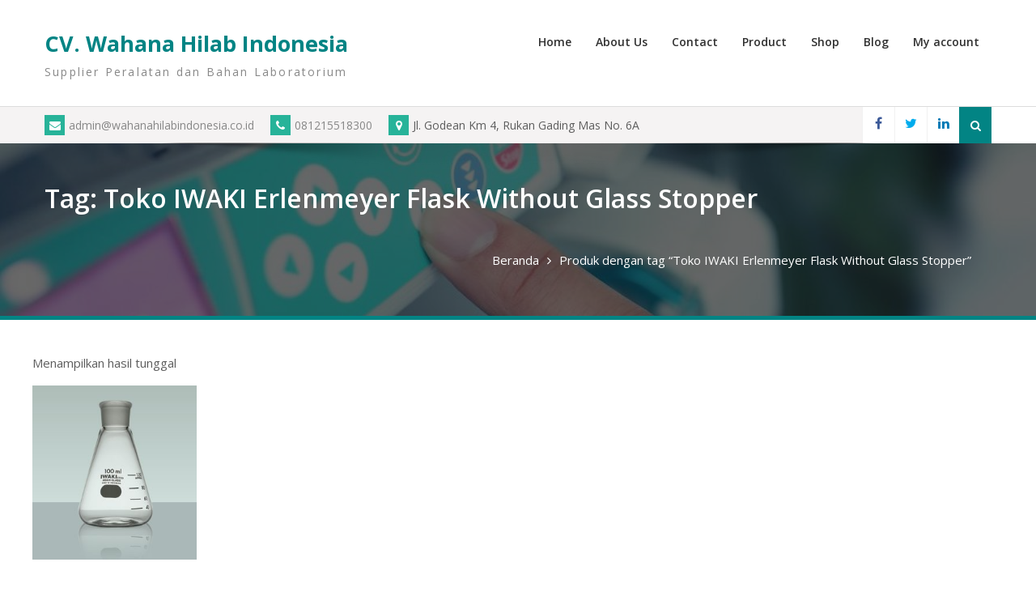

--- FILE ---
content_type: text/html; charset=utf-8
request_url: https://www.google.com/recaptcha/api2/aframe
body_size: 138
content:
<!DOCTYPE HTML><html><head><meta http-equiv="content-type" content="text/html; charset=UTF-8"></head><body><script nonce="vlv8BB81KEQRpX3SBJo8Aw">/** Anti-fraud and anti-abuse applications only. See google.com/recaptcha */ try{var clients={'sodar':'https://pagead2.googlesyndication.com/pagead/sodar?'};window.addEventListener("message",function(a){try{if(a.source===window.parent){var b=JSON.parse(a.data);var c=clients[b['id']];if(c){var d=document.createElement('img');d.src=c+b['params']+'&rc='+(localStorage.getItem("rc::a")?sessionStorage.getItem("rc::b"):"");window.document.body.appendChild(d);sessionStorage.setItem("rc::e",parseInt(sessionStorage.getItem("rc::e")||0)+1);localStorage.setItem("rc::h",'1769442134567');}}}catch(b){}});window.parent.postMessage("_grecaptcha_ready", "*");}catch(b){}</script></body></html>